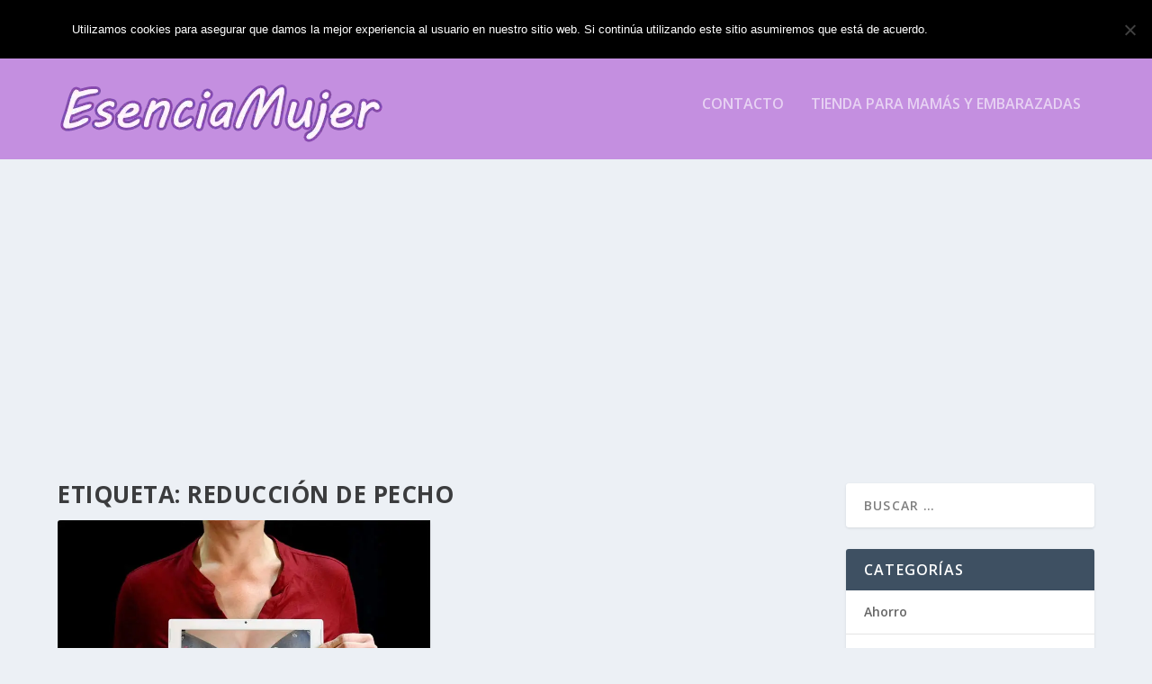

--- FILE ---
content_type: text/html; charset=utf-8
request_url: https://www.google.com/recaptcha/api2/aframe
body_size: 266
content:
<!DOCTYPE HTML><html><head><meta http-equiv="content-type" content="text/html; charset=UTF-8"></head><body><script nonce="K01O5aXvvpG_eRKuJP-T_g">/** Anti-fraud and anti-abuse applications only. See google.com/recaptcha */ try{var clients={'sodar':'https://pagead2.googlesyndication.com/pagead/sodar?'};window.addEventListener("message",function(a){try{if(a.source===window.parent){var b=JSON.parse(a.data);var c=clients[b['id']];if(c){var d=document.createElement('img');d.src=c+b['params']+'&rc='+(localStorage.getItem("rc::a")?sessionStorage.getItem("rc::b"):"");window.document.body.appendChild(d);sessionStorage.setItem("rc::e",parseInt(sessionStorage.getItem("rc::e")||0)+1);localStorage.setItem("rc::h",'1770075883098');}}}catch(b){}});window.parent.postMessage("_grecaptcha_ready", "*");}catch(b){}</script></body></html>

--- FILE ---
content_type: text/css
request_url: https://www.esenciamujer.com/wp-content/cache/et/2105/et-core-unified-cpt-17689116880258.min.css
body_size: 244
content:
#main-content .container,.boxed_layout #page-container,.boxed_layout,.boxed_layout.et_fixed_nav .et-fixed-header #main-header{max-width:1680px}#main-header{background-color:#c48fe0}#et-menu>li>ul,#et-menu li>ul,#et-menu>li>ul>li>ul,#et-mobile-navigation nav,.et-top-search-primary-menu-item .et-top-search{background-color:#db9ce5}#top-header{background-color:#8748b5}#et-secondary-nav #et-secondary-menu{background-color:#8748b5}.et-fixed-header #main-header{background-color:#8748b5}#footer .et_pb_widget a,#footer .et_pb_widget a:visited,#footer .et_pb_widget a span,#footer .et_pb_widget ul li a,#footer .et_pb_widget .widget-list li a,#footer .et_pb_widget #recentcomments li a,#footer .widget .title{color:#8748b5}#footer h4,#footer .et_pb_widget h4.widgettitle{color:rgba(130,36,227,0.6)}.et_pb_widget ul li .children a:before,.et_pb_widget .widget-list li .children a:before,.widget.woocommerce .product_list_widget li .children a:before{color:#ffffff}#footer-bottom{background-color:#8748b5}.et_extra_layout .et_pb_column_0{z-index:9;position:relative}

--- FILE ---
content_type: text/css
request_url: https://www.esenciamujer.com/wp-content/cache/et/2105/et-core-unified-17689116880258.min.css
body_size: -58
content:
#footer{background-color:#C48FE0}p.p9{font-size:12px!important}